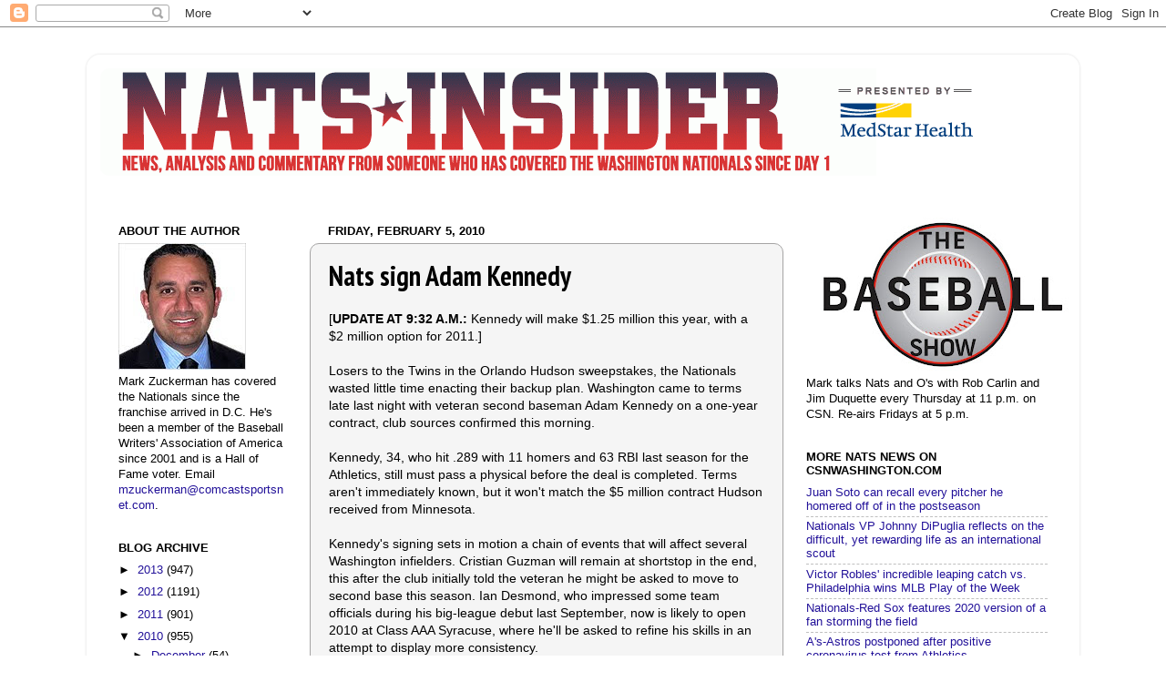

--- FILE ---
content_type: text/javascript; charset=UTF-8
request_url: https://natsinsider.blogspot.com/2010/02/nats-sign-adam-kennedy.html?action=getFeed&widgetId=Feed2&widgetType=Feed&responseType=js&xssi_token=AOuZoY5hMVseBCqujS0DgYTqXqrHiRncgQ%3A1769056794170
body_size: 339
content:
try {
_WidgetManager._HandleControllerResult('Feed2', 'getFeed',{'status': 'ok', 'feed': {'entries': [{'title': 'Juan Soto can recall every pitcher he homered off of in the postseason', 'link': 'https://www.nbcsports.com/washington/node/1577531', 'publishedDate': '2020-08-31T14:00:28.000-07:00', 'author': 'Ryan Homler'}, {'title': 'Nationals VP Johnny DiPuglia reflects on the difficult, yet rewarding life \nas an international scout', 'link': 'https://www.nbcsports.com/washington/node/1577496', 'publishedDate': '2020-08-31T11:54:30.000-07:00', 'author': 'Matt Weyrich'}, {'title': 'Victor Robles\x27 incredible leaping catch vs. Philadelphia wins MLB Play of \nthe Week', 'link': 'https://www.nbcsports.com/washington/node/1577511', 'publishedDate': '2020-08-31T12:28:13.000-07:00', 'author': 'Ethan Cadeaux'}, {'title': 'Nationals-Red Sox features 2020 version of a fan storming the field', 'link': 'https://www.nbcsports.com/washington/node/1577281', 'publishedDate': '2020-08-30T13:37:54.000-07:00', 'author': 'Ryan Homler'}, {'title': 'A\x27s-Astros postponed after positive coronavirus test from Athletics', 'link': 'https://www.nbcsports.com/washington/node/1577231', 'publishedDate': '2020-08-30T09:01:45.000-07:00', 'author': 'Kevin Brown'}], 'title': 'NBC Sports Washington Washington Nationals Feed'}});
} catch (e) {
  if (typeof log != 'undefined') {
    log('HandleControllerResult failed: ' + e);
  }
}
